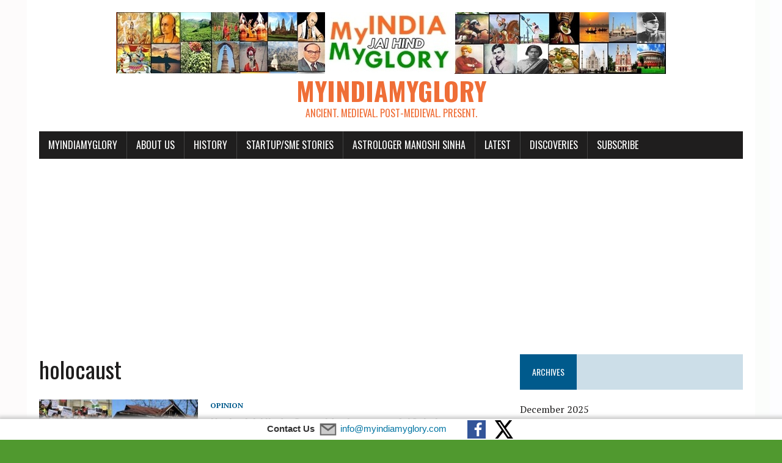

--- FILE ---
content_type: text/html; charset=utf-8
request_url: https://www.google.com/recaptcha/api2/aframe
body_size: 267
content:
<!DOCTYPE HTML><html><head><meta http-equiv="content-type" content="text/html; charset=UTF-8"></head><body><script nonce="_lSBcSfQqCBx7gCGaBBN_A">/** Anti-fraud and anti-abuse applications only. See google.com/recaptcha */ try{var clients={'sodar':'https://pagead2.googlesyndication.com/pagead/sodar?'};window.addEventListener("message",function(a){try{if(a.source===window.parent){var b=JSON.parse(a.data);var c=clients[b['id']];if(c){var d=document.createElement('img');d.src=c+b['params']+'&rc='+(localStorage.getItem("rc::a")?sessionStorage.getItem("rc::b"):"");window.document.body.appendChild(d);sessionStorage.setItem("rc::e",parseInt(sessionStorage.getItem("rc::e")||0)+1);localStorage.setItem("rc::h",'1769021757418');}}}catch(b){}});window.parent.postMessage("_grecaptcha_ready", "*");}catch(b){}</script></body></html>